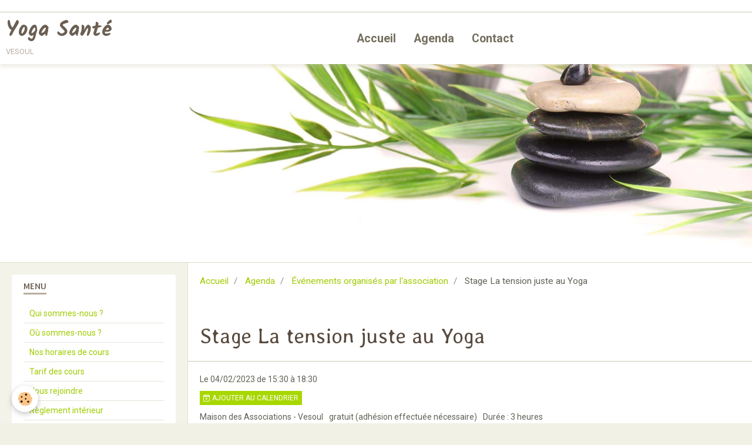

--- FILE ---
content_type: text/html; charset=UTF-8
request_url: http://www.yoga-sante-vesoul.fr/agenda/evenements-organises-par-l-association/stage-la-tension-juste-au-yoga.html
body_size: 22522
content:
        
    
<!DOCTYPE html>
<html lang="fr" class="with-sidebar">
    <head>
        <title>Stage La tension juste au Yoga</title>
        <!-- blogger / keyword -->
<meta http-equiv="Content-Type" content="text/html; charset=utf-8">
<!--[if IE]>
<meta http-equiv="X-UA-Compatible" content="IE=edge">
<![endif]-->
<meta name="viewport" content="width=device-width, initial-scale=1, maximum-scale=1.0, user-scalable=no">
<meta name="msapplication-tap-highlight" content="no">
  <link rel="alternate" type="application/rss+xml" href="http://www.yoga-sante-vesoul.fr/agenda/do/rss.xml" />
  <meta property="og:title" content="Stage La tension juste au Yoga"/>
  <meta property="og:url" content="http://www.yoga-sante-vesoul.fr/agenda/evenements-organises-par-l-association/stage-la-tension-juste-au-yoga.html"/>
  <meta property="og:type" content="website"/>
  <meta name="description" content="https://www.helloasso.com/associations/yogasante/evenements/la-tension-juste-au-yoga" />
  <meta property="og:description" content="https://www.helloasso.com/associations/yogasante/evenements/la-tension-juste-au-yoga"/>
  <link rel="alternate" type="application/rss+xml" title="Yoga Santé : Agenda" href="http://www.yoga-sante-vesoul.fr/agenda/do/rss.xml" />
  <link rel="canonical" href="http://www.yoga-sante-vesoul.fr/agenda/evenements-organises-par-l-association/stage-la-tension-juste-au-yoga.html">
<meta name="google-site-verification" content="mDv80FzJNL2D5ugQLlIciXdHBrwwGaWdVYoOwKfB8RE">
<meta name="generator" content="e-monsite (e-monsite.com)">







                <meta name="apple-mobile-web-app-capable" content="yes">
        <meta name="apple-mobile-web-app-status-bar-style" content="black-translucent">

                
                                    
                                    
                                     
                                                                                                                    
            <link href="https://fonts.googleapis.com/css?family=Roboto:300,400,700%7CAveria%20Libre:300,400,700%7CKalam:300,400,700&display=swap" rel="stylesheet">
        
        <link href="https://maxcdn.bootstrapcdn.com/font-awesome/4.7.0/css/font-awesome.min.css" rel="stylesheet">
        <link href="//www.yoga-sante-vesoul.fr/themes/combined.css?v=6_1646067834_45" rel="stylesheet">

        <!-- EMS FRAMEWORK -->
        <script src="//www.yoga-sante-vesoul.fr/medias/static/themes/ems_framework/js/jquery.min.js"></script>
        <!-- HTML5 shim and Respond.js for IE8 support of HTML5 elements and media queries -->
        <!--[if lt IE 9]>
        <script src="//www.yoga-sante-vesoul.fr/medias/static/themes/ems_framework/js/html5shiv.min.js"></script>
        <script src="//www.yoga-sante-vesoul.fr/medias/static/themes/ems_framework/js/respond.min.js"></script>
        <![endif]-->

        <script src="//www.yoga-sante-vesoul.fr/medias/static/themes/ems_framework/js/ems-framework.min.js?v=2078"></script>

        <script src="http://www.yoga-sante-vesoul.fr/themes/content.js?v=6_1646067834_45&lang=fr"></script>

            <script src="//www.yoga-sante-vesoul.fr/medias/static/js/rgpd-cookies/jquery.rgpd-cookies.js?v=2078"></script>
    <script>
                                    $(document).ready(function() {
            $.RGPDCookies({
                theme: 'ems_framework',
                site: 'www.yoga-sante-vesoul.fr',
                privacy_policy_link: '/about/privacypolicy/',
                cookies: [{"id":null,"favicon_url":"https:\/\/ssl.gstatic.com\/analytics\/20210414-01\/app\/static\/analytics_standard_icon.png","enabled":true,"model":"google_analytics","title":"Google Analytics","short_description":"Permet d'analyser les statistiques de consultation de notre site","long_description":"Indispensable pour piloter notre site internet, il permet de mesurer des indicateurs comme l\u2019affluence, les produits les plus consult\u00e9s, ou encore la r\u00e9partition g\u00e9ographique des visiteurs.","privacy_policy_url":"https:\/\/support.google.com\/analytics\/answer\/6004245?hl=fr","slug":"google-analytics"},{"id":null,"favicon_url":"","enabled":true,"model":"addthis","title":"AddThis","short_description":"Partage social","long_description":"Nous utilisons cet outil afin de vous proposer des liens de partage vers des plateformes tiers comme Twitter, Facebook, etc.","privacy_policy_url":"https:\/\/www.oracle.com\/legal\/privacy\/addthis-privacy-policy.html","slug":"addthis"}],
                modal_title: 'Gestion\u0020des\u0020cookies',
                modal_description: 'd\u00E9pose\u0020des\u0020cookies\u0020pour\u0020am\u00E9liorer\u0020votre\u0020exp\u00E9rience\u0020de\u0020navigation,\nmesurer\u0020l\u0027audience\u0020du\u0020site\u0020internet,\u0020afficher\u0020des\u0020publicit\u00E9s\u0020personnalis\u00E9es,\nr\u00E9aliser\u0020des\u0020campagnes\u0020cibl\u00E9es\u0020et\u0020personnaliser\u0020l\u0027interface\u0020du\u0020site.',
                privacy_policy_label: 'Consulter\u0020la\u0020politique\u0020de\u0020confidentialit\u00E9',
                check_all_label: 'Tout\u0020cocher',
                refuse_button: 'Refuser',
                settings_button: 'Param\u00E9trer',
                accept_button: 'Accepter',
                callback: function() {
                    // website google analytics case (with gtag), consent "on the fly"
                    if ('gtag' in window && typeof window.gtag === 'function') {
                        if (window.jsCookie.get('rgpd-cookie-google-analytics') === undefined
                            || window.jsCookie.get('rgpd-cookie-google-analytics') === '0') {
                            gtag('consent', 'update', {
                                'ad_storage': 'denied',
                                'analytics_storage': 'denied'
                            });
                        } else {
                            gtag('consent', 'update', {
                                'ad_storage': 'granted',
                                'analytics_storage': 'granted'
                            });
                        }
                    }
                }
            });
        });
    </script>

        <script async src="https://www.googletagmanager.com/gtag/js?id=G-4VN4372P6E"></script>
<script>
    window.dataLayer = window.dataLayer || [];
    function gtag(){dataLayer.push(arguments);}
    
    gtag('consent', 'default', {
        'ad_storage': 'denied',
        'analytics_storage': 'denied'
    });
    
    gtag('js', new Date());
    gtag('config', 'G-4VN4372P6E');
</script>

                <script type="application/ld+json">
    {
        "@context" : "https://schema.org/",
        "@type" : "WebSite",
        "name" : "Yoga Santé",
        "url" : "http://www.yoga-sante-vesoul.fr/"
    }
</script>
            </head>
    <body id="agenda_run_evenements-organises-par-l-association_stage-la-tension-juste-au-yoga" class="default social-links-fixed-phone">
        

        
        <!-- HEADER -->
                        
        <header id="header">
            <div id="header-container" class="fixed" data-align="center">
                                <button type="button" class="btn btn-link fadeIn navbar-toggle">
                    <span class="icon-bar"></span>
                </button>
                
                                <a class="brand fadeIn hidden-desktop" href="http://www.yoga-sante-vesoul.fr/">
                                                            <span class="brand-titles">
                        <span class="brand-title">Yoga Santé</span>
                                                <span class="brand-subtitle">vesoul</span>
                                            </span>
                                    </a>
                
                
                                <div class="quick-access">
                                                                                                                                                                    
                    
                    
                                    </div>
                
                            </div>
        </header>
        <!-- //HEADER -->

        
        
                <!-- MENU -->
        <div id="menu-wrapper" class="horizontal fixed-on-mobile above" data-opening="y">
                        <nav id="menu" class="navbar">
                                <a class="brand fadeIn visible-desktop" href="http://www.yoga-sante-vesoul.fr/" data-direction="horizontal">
                                                            <span class="brand-titles">
                        <span class="brand-title">Yoga Santé</span>
                                                <span class="brand-subtitle">vesoul</span>
                                            </span>
                                    </a>
                
                
                                    <ul class="nav navbar-nav">
                    <li>
                <a href="http://www.yoga-sante-vesoul.fr/">
                                        Accueil
                </a>
                            </li>
                    <li>
                <a href="http://www.yoga-sante-vesoul.fr/agenda/">
                                        Agenda
                </a>
                            </li>
                    <li>
                <a href="http://www.yoga-sante-vesoul.fr/contact">
                                        Contact
                </a>
                            </li>
            </ul>

                
                            </nav>
        </div>
        <!-- //MENU -->
        
                <!-- COVER -->
        <div id="cover-wrapper">
                                        <img src="/medias/static/themes/blogger/keyword/cover.jpg" alt="Yoga Santé">
                    </div>
        <!-- //COVER -->
        
        
        <!-- WRAPPER -->
                        <div id="wrapper">
            
            <div id="main" data-order="2" data-order-phone="1">
                                                       <ol class="breadcrumb">
                  <li>
            <a href="http://www.yoga-sante-vesoul.fr/">Accueil</a>
        </li>
                        <li>
            <a href="http://www.yoga-sante-vesoul.fr/agenda/">Agenda</a>
        </li>
                        <li>
            <a href="http://www.yoga-sante-vesoul.fr/agenda/evenements-organises-par-l-association/">Événements organisés par l'association</a>
        </li>
                        <li class="active">
            Stage La tension juste au Yoga
         </li>
            </ol>
                
                                                                    
                                                                    
                                
                                
                                <div class="view view-agenda" id="view-item" data-category="evenements-organises-par-l-association" data-id-event="6381e50c50eb587fccc54427">
        <div id="site-module" class="site-module" data-itemid="5bf9919c6da54ee3994f1e0c" data-siteid="5bf98f7b89254ee3994fa485"></div>
    <h1 class="view-title">Stage La tension juste au Yoga</h1>
    <p class="view-subtitle">
                    <span class="date">Le 04/02/2023</span>
                                            <span class="time-start">de 15:30</span> <span class="time-end">à 18:30</span>
                                </p>

            <p>
                            <a href="http://www.yoga-sante-vesoul.fr/agenda/do/icalendar/6381e50c50eb587fccc54427/" class="btn btn-small btn-primary"><i class="fa fa-calendar-plus-o"></i> Ajouter au calendrier</a>
                                </p>
    
    <ul class="list-inline">
                    <li data-role="place">
                                    Maison des Associations  -  Vesoul                            </li>
                            <li data-role="price">
                                    gratuit (adhésion effectuée nécessaire)
                            </li>
                            <li data-role="time">
                Durée : 3 heures
            </li>
            </ul>

            <div class="clearfix"><p><em><strong><span style="font-size:18px;"><a data-saferedirecturl="https://www.google.com/url?q=https://www.helloasso.com/associations/yogasante/evenements/la-tension-juste-au-yoga&amp;source=gmail&amp;ust=1674058944676000&amp;usg=AOvVaw2HGQR7c3zSTrUKIvj-JShr" href="https://www.helloasso.com/associations/yogasante/evenements/la-tension-juste-au-yoga" target="_blank"><span style="color:#d35400;">https://www.helloasso.com/associations/yogasante/evenements/la-tension-juste-au-yoga</span></a></span></strong></em></p>
</div>
    
    
    
    <address>
        <strong>Maison des Associations</strong>        53 rue Jean Jaurès,                70000        Vesoul                    </address>

    
    
    
    
    
    

</div>


            </div>

                        <div id="sidebar" class="sidebar" data-order="1" data-order-phone="2">
                <div id="sidebar-inner">
                                                                                                                                                                                                        <div class="widget" data-id="widget_page_category">
                                    
<div class="widget-title">
    
        <span>
            Menu
        </span>  

        
</div>

                                                                            <div id="widget1" class="widget-content" data-role="widget-content">
                                                    <ul class="nav nav-list" data-addon="pages">
              
                                <li>
                <a href="http://www.yoga-sante-vesoul.fr/pages/presentation.html">
                    Qui sommes-nous ?
                                    </a>
            </li>
                        <li>
                <a href="http://www.yoga-sante-vesoul.fr/pages/ou-sommes-nous.html">
                    Où sommes-nous ?
                                    </a>
            </li>
                        <li>
                <a href="http://www.yoga-sante-vesoul.fr/pages/nos-horaires-de-cours.html">
                    Nos horaires de cours
                                    </a>
            </li>
                        <li>
                <a href="http://www.yoga-sante-vesoul.fr/pages/tarifs-des-cours.html">
                    Tarif des cours
                                    </a>
            </li>
                        <li>
                <a href="http://www.yoga-sante-vesoul.fr/pages/rejoindre-l-association.html">
                    Nous rejoindre
                                    </a>
            </li>
                        <li>
                <a href="http://www.yoga-sante-vesoul.fr/pages/reglement-interieur.html">
                    Règlement intérieur
                                    </a>
            </li>
                        <li>
                <a href="http://www.yoga-sante-vesoul.fr/pages/conseil-administration.html">
                    Le conseil d'administration
                                    </a>
            </li>
                        <li>
                <a href="http://www.yoga-sante-vesoul.fr/pages/historique.html">
                    Historique
                                    </a>
            </li>
                        <li>
                <a href="http://www.yoga-sante-vesoul.fr/pages/le-post-it-du-yogiste.html">
                    Le Post-iT du yogi
                                    </a>
            </li>
                        <li>
                <a href="http://www.yoga-sante-vesoul.fr/pages/autour-de-nous.html">
                    Autour de nous (dont vidéos)
                                    </a>
            </li>
                        </ul>
    

                                        </div>
                                                                    </div>
                                                                                                                                                                                                                                                                                                                                                                                                <div class="widget" data-id="widget_event_comingup">
                                    
<div class="widget-title">
    
        <span>
            Évènements à venir
        </span>  

        
</div>

                                                                            <div id="widget2" class="widget-content" data-role="widget-content">
                                                    <ul class="media-list media-stacked" data-addon="agenda">
                    <li class="media" data-category="assemblees-generales">
                                <div class="media-body">
                                            <p class="media-heading"><a href="http://www.yoga-sante-vesoul.fr/agenda/assemblees-generales/assemblee-generale.html">Assemblée Générale</a></p>
                                        <p class="media-subheading">
                                                    <span class="date">Le 24/01/2026</span>
                                                                                                            <span class="time-start">de 10:30</span> <span class="time-end">à 12:00</span>
                                                                                                </p>
                                            <ul class="media-infos">
                                                            <li data-role="place">
                                    Maison des Associations  -  Vesoul                                </li>
                                                                                </ul>
                                                                                <p>Assemblée Générale annuelle. 

Rapport d'activité de la saison 2024/2025

-Rapport financier de la saison 2024/2025

-Perspectives de la saison en ...</p>
                                    </div>
            </li>
                    <li class="media">
                                <div class="media-body">
                                            <p class="media-heading"><a href="http://www.yoga-sante-vesoul.fr/agenda/stage-la-detente-au-yoga.html">Stage la détente au yoga</a></p>
                                        <p class="media-subheading">
                                                    <span class="date">Le 24/01/2026</span>
                                                                                                            <span class="time-start">de 14:00</span> <span class="time-end">à 17:00</span>
                                                                                                </p>
                                            <ul class="media-infos">
                                                            <li data-role="place">
                                    Maison des Associations Salle 1  -  Vesoul                                </li>
                                                                                </ul>
                                                                                <p>Stage ouvert à tous
</p>
                                    </div>
            </li>
            </ul>

                                        </div>
                                                                    </div>
                                                                                                                                                                                                                                                                                                                                    <div class="widget" data-id="widget_event_categories">
                                    
<div class="widget-title">
    
        <span>
            Agenda
        </span>  

        
</div>

                                                                            <div id="widget3" class="widget-content" data-role="widget-content">
                                            <ul class="nav nav-list" data-addon="agenda">
                        <li data-category="assemblees-generales">
                <a href="http://www.yoga-sante-vesoul.fr/agenda/assemblees-generales/">Assemblées Générales</a>
            </li>
                    <li data-category="evenements-organises-par-l-association">
                <a href="http://www.yoga-sante-vesoul.fr/agenda/evenements-organises-par-l-association/">Événements organisés par l'association</a>
            </li>
            </ul>

                                        </div>
                                                                    </div>
                                                                                                                                                                                    </div>
            </div>
                    </div>
        <!-- //WRAPPER -->

                 <!-- SOCIAL LINKS -->
                                                            <!-- //SOCIAL LINKS -->
        
        
        <!-- SCROLLTOP -->
        <span id="scrollToTop"><i class="fa fa-chevron-up"></i></span>

        
        
        <script src="//www.yoga-sante-vesoul.fr/medias/static/themes/ems_framework/js/jquery.mobile.custom.min.js"></script>
        <script src="//www.yoga-sante-vesoul.fr/medias/static/themes/ems_framework/js/jquery.zoom.min.js"></script>
        <script src="//www.yoga-sante-vesoul.fr/medias/static/themes/ems_framework/js/masonry.pkgd.min.js"></script>
        <script src="//www.yoga-sante-vesoul.fr/medias/static/themes/ems_framework/js/imagesloaded.pkgd.min.js"></script>
        <script src="//www.yoga-sante-vesoul.fr/medias/static/themes/ems_framework/js/imagelightbox.min.js"></script>
        <script src="http://www.yoga-sante-vesoul.fr/themes/custom.js"></script>
                    

 
    
						 	 




    </body>
</html>
